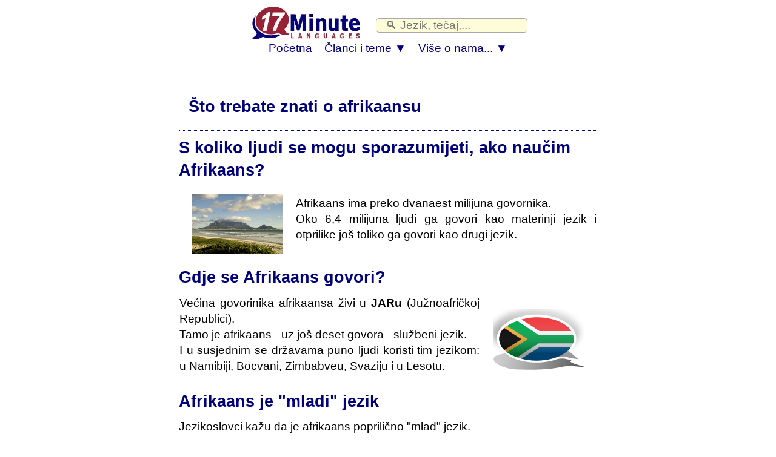

--- FILE ---
content_type: text/html; charset=UTF-8
request_url: https://www.17-minute-languages.com/hr/blog/%c5%a1to-trebate-znati-o-afrikaansu/?id=RA89111-SP001
body_size: 4983
content:
<!DOCTYPE html>
<HTML>
<HEAD>
<meta http-equiv="content-type" content="text/html; charset=UTF-8">
<meta name="description" content="Što trebate znati o afrikaansu">
<meta name="keywords" content="afrikaans jezik, where is Afrikaans spoken, differences between Afrikaans and Dutch, influences on Afrikaans">
<TITLE>Što trebate znati o afrikaansu</TITLE>

<meta name="viewport" content="width=device-width, initial-scale=1">
<meta name="Robots" content="all,index,follow">
<meta name="revisit-after" content="3 days">

<link rel="preload" href="https://www.17-minute-languages.com/CSS-17-24-mini-mdb-all-min.css" as="style">
<link rel="stylesheet" type="text/css" href="https://www.17-minute-languages.com/CSS-17-24-mini-mdb-all-min.css">
<script src="https://www.17-minute-languages.com/fontawesome/js/all-min-24-17-filter.js"></script>
<link rel="dns-prefetch" href="https://www.17-minute-languages.net/" crossorigin>
<LINK media="none" onload="if(media!=='all')media='all'" REL="shortcut icon" HREF="https://www.17-minute-languages.com/favicon.ico" type="image/ico">
</HEAD>

<body>

<div align="center" style="padding:0; margin:0;" id="topheader"><nav style="width:100%; max-width:100% padding:0; margin:0;" style="text-align:center;"><div align="center"><div class="div_table"><div class="nav_div_tr"><div class="nav_div_td">
<label for="dropdown" class="navtouch navburger">&#9776;</label>
</div><div class="nav_div_td">
<style>.logo17 {width:190px; aspect-ratio: 2.6;padding:0 0 0 0;} 
.tdlogo17 {width:210px; }@media screen and (max-width: 600px) {.logo17 {width:95px;height:36px;padding:0px 0px 0px 0px;}.tdlogo17 {width:105px; }}</style>
<a href="https://www.17-minute-languages.com/hr/?id=RA89111-SP001" class="navlogo">
<picture class="logo17">
  <source srcset="https://www.17-Minute-Languages.com/grafik/17-minute-languages-logo190_2.webp" type="image/webp">
  <source srcset="https://www.17-Minute-Languages.com/grafik/17-minute-languages-logo190_2.png" type="image/png"> 
  <img src="https://www.17-Minute-Languages.com/grafik/17-minute-languages-logo190_2.png" alt="17 Minute Languages" class="logo17">
</picture><!--img src="https://www.17-Minute-Languages.com/grafik/17-minute-languages-logo190_2.png" alt="17 Minute Languages" class="logo17"--></a>
</div><div class="nav_div_td"><div class="navtopsearch">
<form name="suchformular" action="https://www.17-Minute-Languages.com/search.php" method="POST">
<input type="hidden" name="vpid" value="RA89111-SP001">
<input type="hidden" name="webseite" value="https://www.17-minute-languages.com/search.php">
<input type="hidden" name="startseite" value="https://www.17-minute-languages.com/hr/">
<input type="text" name="suchbegriff" value="" placeholder=" &#128269; Jezik, tečaj,..." class="searchbarpure">
<button class="closeicon" type="reset"></button>
</div><div class="top_td" style="width:0;height:0;"></form></div></div></div></div>



<div align="center" class="dropdownmenus">
<input type="checkbox" id="dropdown" />
<ul class="menu">
<li class="nav1"><a href="https://www.17-minute-languages.com/hr/?id=RA89111-SP001" class="navtoplink">Početna</a></li>


<li class="nav1b">
<label for="dropdown-3" class="navtouch navtoplink nav1c">Članci i teme ▼</label>
<a href="#">Članci i teme</a>
<input type="checkbox" id="dropdown-3"/>
<ul class="ulnavsprachen">

<li class="nav2a navsprachen navsprachen2"><a class="navsprachenlink" href="https://www.17-minute-languages.com/hr/blog/što-trebate-znati-o-afrikaansu/?id=RA89111-SP001"><div class="FlagAF navflag"></div><div class="navsprachentext">Znati o afrikaansu</div></a></li>
<li class="nav2a navsprachen navsprachen2"><a class="navsprachenlink" href="https://www.17-minute-languages.com/hr/blog/što-trebate-znati-o-albanskom-jeziku/?id=RA89111-SP001"><div class="FlagAL navflag"></div><div class="navsprachentext">O albanskom jeziku</div></a></li>
<li class="nav2a navsprachen navsprachen2"><a class="navsprachenlink" href="https://www.17-minute-languages.com/hr/blog/arapsko-pismo/?id=RA89111-SP001"><div class="FlagAR navflag"></div><div class="navsprachentext">Arapsko pismo</div></a></li>
<li class="nav2a navsprachen navsprachen2"><a class="navsprachenlink" href="https://www.17-minute-languages.com/hr/blog/što-trebate-znati-o-arapskom-jeziku/?id=RA89111-SP001"><div class="FlagAR navflag"></div><div class="navsprachentext">Znati o arapskom jeziku</div></a></li>
<li class="nav2a navsprachen navsprachen2"><a class="navsprachenlink" href="https://www.17-minute-languages.com/hr/blog/armensko-pismo/?id=RA89111-SP001"><div class="FlagAE navflag"></div><div class="navsprachentext">Armensko pismo</div></a></li>
<li class="nav2a navsprachen navsprachen2"><a class="navsprachenlink" href="https://www.17-minute-languages.com/hr/blog/pisma-svijeta-cirilica/?id=RA89111-SP001"><div class="FlagRU navflag"></div><div class="navsprachentext">Pisma svijeta: Ćirilica</div></a></li>
<li class="nav2a navsprachen navsprachen2"><a class="navsprachenlink" href="https://www.17-minute-languages.com/hr/blog/devanagari-pismo/?id=RA89111-SP001"><div class="FlagIN navflag"></div><div class="navsprachentext">Devanagari pismo</div></a></li>
<li class="nav2a navsprachen navsprachen2"><a class="navsprachenlink" href="https://www.17-minute-languages.com/hr/blog/želite-znati-više-o-egipatskom-jeziku/?id=RA89111-SP001"><div class="FlagEG navflag"></div><div class="navsprachentext">O egipatskom jeziku</div></a></li>
<li class="nav2a navsprachen navsprachen2"><a class="navsprachenlink" href="https://www.17-minute-languages.com/hr/blog/pisma-svijeta-grcko-pismo/?id=RA89111-SP001"><div class="FlagGR navflag"></div><div class="navsprachentext">Grčko pismo</div></a></li>
<li class="nav2a navsprachen navsprachen2"><a class="navsprachenlink" href="https://www.17-minute-languages.com/hr/blog/gruzijsko-pismo/?id=RA89111-SP001"><div class="FlagGE navflag"></div><div class="navsprachentext">Gruzijsko pismo</div></a></li>
<li class="nav2a navsprachen navsprachen2"><a class="navsprachenlink" href="https://www.17-minute-languages.com/hr/blog/pisma-svijeta-gurmuki/?id=RA89111-SP001"><div class="FlagPJ navflag"></div><div class="navsprachentext">Pisma svijeta: Gurmuki</div></a></li>
<li class="nav2a navsprachen navsprachen2"><a class="navsprachenlink" href="https://www.17-minute-languages.com/hr/blog/pisma-svijeta-predstavljamo-vam-hebrejski-alfabet/?id=RA89111-SP001"><div class="FlagIL navflag"></div><div class="navsprachentext">Hebrejski alfabet</div></a></li>
<li class="nav2a navsprachen navsprachen2"><a class="navsprachenlink" href="https://www.17-minute-languages.com/hr/blog/zanimljivosti-za-islandski/?id=RA89111-SP001"><div class="FlagIS navflag"></div><div class="navsprachentext">Saznajte više o islandskom</div></a></li>
<li class="nav2a navsprachen navsprachen2"><a class="navsprachenlink" href="https://www.17-minute-languages.com/hr/blog/što-trebate-znati-o-japanskom/?id=RA89111-SP001"><div class="FlagJP navflag"></div><div class="navsprachentext">Znati o japanskom</div></a></li>
<li class="nav2a navsprachen navsprachen2"><a class="navsprachenlink" href="https://www.17-minute-languages.com/hr/blog/japanski-jezik-s-tri-pisma/?id=RA89111-SP001"><div class="FlagJP navflag"></div><div class="navsprachentext">Japanski</b>: Jezik s tri pisma</div></a></li>
<li class="nav2a navsprachen navsprachen2"><a class="navsprachenlink" href="https://www.17-minute-languages.com/hr/blog/japansko-pismo-hiragana/?id=RA89111-SP001"><div class="FlagJP navflag"></div><div class="navsprachentext">Japanski: Hiragana pismo</div></a></li>
<li class="nav2a navsprachen navsprachen2"><a class="navsprachenlink" href="https://www.17-minute-languages.com/hr/blog/japansko-pismo-katakana/?id=RA89111-SP001"><div class="FlagJP navflag"></div><div class="navsprachentext">Japanski: Katakana pismo</div></a></li>
<li class="nav2a navsprachen navsprachen2"><a class="navsprachenlink" href="https://www.17-minute-languages.com/hr/blog/japansko-pismo-kanji/?id=RA89111-SP001"><div class="FlagJP navflag"></div><div class="navsprachentext">Japanski: Kanji pismo</div></a></li>
<li class="nav2a navsprachen navsprachen2"><a class="navsprachenlink" href="https://www.17-minute-languages.com/hr/blog/japansko-pismo-kanji-savjeti/?id=RA89111-SP001"><div class="FlagJP navflag"></div><div class="navsprachentext">Savjeti za kanji</div></a></li>
<li class="nav2a navsprachen navsprachen2"><a class="navsprachenlink" href="https://www.17-minute-languages.com/hr/blog/kinesko-pismo/?id=RA89111-SP001"><div class="FlagCN navflag"></div><div class="navsprachentext">Kinesko pismo</div></a></li>
<li class="nav2a navsprachen navsprachen2"><a class="navsprachenlink" href="https://www.17-minute-languages.com/hr/blog/korejsko-hangeul-pismo/?id=RA89111-SP001"><div class="FlagKR navflag"></div><div class="navsprachentext">Korejsko Hangeul pismo</div></a></li>
<li class="nav2a navsprachen navsprachen2"><a class="navsprachenlink" href="https://www.17-minute-languages.com/hr/blog/studiranje-u-njemačkoj/?id=RA89111-SP001"><div class="FlagDE navflag"></div><div class="navsprachentext">Studiranje u Njemačkoj</div></a></li>
<li class="nav2a navsprachen navsprachen2"><a class="navsprachenlink" href="https://www.17-minute-languages.com/hr/blog/studiranje-u-austriji/?id=RA89111-SP001"><div class="FlagDE navflag"></div><div class="navsprachentext">Studiranje u Austriji</div></a></li>
<li class="nav2a navsprachen navsprachen2"><a class="navsprachenlink" href="https://www.17-minute-languages.com/hr/blog/studiranje-u-njemačkoj-diplome-i-akademski-stupnjevi/?id=RA89111-SP001"><div class="FlagDE navflag"></div><div class="navsprachentext">Diplome i akademski stupnjevi</div></a></li>
<li class="nav2a navsprachen navsprachen2"><a class="navsprachenlink" href="https://www.17-minute-languages.com/hr/blog/studiranje-u-njemačkoj-ponude-sveučilišta/?id=RA89111-SP001"><div class="FlagDE navflag"></div><div class="navsprachentext">Ponude sveučilišta</div></a></li>
<li class="nav2a navsprachen navsprachen2"><a class="navsprachenlink" href="https://www.17-minute-languages.com/hr/blog/studiranje-u-Njemačkoj-savjeti-za-početak/?id=RA89111-SP001"><div class="FlagDE navflag"></div><div class="navsprachentext">Savjeti za početak</div></a></li>
<li class="nav2a navsprachen navsprachen2"><a class="navsprachenlink" href="https://www.17-minute-languages.com/hr/blog/studiranje-u-njemačkoj-intervju-s-jednim-internacionalnim-studentom/?id=RA89111-SP001"><div class="FlagDE navflag"></div><div class="navsprachentext">Intervju s studentom</div></a></li>
<li class="nav2a navsprachen navsprachen2"><a class="navsprachenlink" href="https://www.17-minute-languages.com/hr/blog/singaleško-pismo/?id=RA89111-SP001"><div class="FlagLK navflag"></div><div class="navsprachentext">Singaleško pismo</div></a></li>
<li class="nav2a navsprachen navsprachen2"><a class="navsprachenlink" href="https://www.17-minute-languages.com/hr/blog/saznajte-više-o-singaleškom/?id=RA89111-SP001"><div class="FlagLK navflag"></div><div class="navsprachentext">Saznajte više o singaleškom</div></a></li>
<li class="nav2a navsprachen navsprachen2"><a class="navsprachenlink" href="https://www.17-minute-languages.com/hr/blog/što-trebate-znati-o-slovenskon-jeziku/?id=RA89111-SP001"><div class="FlagSL navflag"></div><div class="navsprachentext">O slovenskom jeziku</div></a></li>
<li class="nav2a navsprachen navsprachen2"><a class="navsprachenlink" href="https://www.17-minute-languages.com/hr/blog/razlike-španjolskog/?id=RA89111-SP001"><div class="FlagES navflag"></div><div class="navsprachentext">Španjolski: Europi i Americi</div></a></li>
<li class="nav2a navsprachen navsprachen2"><a class="navsprachenlink" href="https://www.17-minute-languages.com/hr/blog/tajlandsko-pismo/?id=RA89111-SP001"><div class="FlagTH navflag"></div><div class="navsprachentext">Tajlandsko pismo</div></a></li>
<li class="nav2a navsprachen navsprachen2"><a class="navsprachenlink" href="https://www.17-minute-languages.com/hr/blog/tamilsko-pismo/?id=RA89111-SP001"><div class="FlagTA navflag"></div><div class="navsprachentext">Tamilsko pismo</div></a></li>
<li class="nav2a navsprachen navsprachen2"><a class="navsprachenlink" href="https://www.17-minute-languages.com/hr/blog/što-trebate-znati-o-tuniškom/?id=RA89111-SP001"><div class="FlagTN navflag"></div><div class="navsprachentext">Znati o tuniškomu</div></a></li>
<li class="nav2a navsprachen navsprachen2"><a class="navsprachenlink" href="https://www.17-minute-languages.com/hr/blog/koji-se-jezik-prica-u-senegalu-volof/?id=RA89111-SP001"><div class="FlagWO navflag"></div><div class="navsprachentext">Jezik se priča u Senegalu: Volof</div></a></li>
<li class="nav2a navsprachen navsprachen2"><a class="navsprachenlink" href="https://www.17-minute-languages.com/hr/blog/naucite-strani-jezik-u-roku-12-mjeseci-1-dio/?id=RA89111-SP001"><div class="FlagAA navflag"></div><div class="navsprachentext">Naučite jezik u roku 12 mjeseci 1</div></a></li>
<li class="nav2a navsprachen navsprachen2"><a class="navsprachenlink" href="https://www.17-minute-languages.com/hr/blog/naucite-strani-jezik-u-roku-12-mjeseci-2-dio/?id=RA89111-SP001"><div class="FlagAA navflag"></div><div class="navsprachentext">Naučite jezik u roku 12 mjeseci 2</div></a></li>

</ul>
</li>



<li class="nav1b">
<label for="dropdown-5" class="navtouch navtoplink nav1c">Više o nama... ▼</label>
<a href="#">Više o nama...</a>
<input type="checkbox" id="dropdown-5"/>
<ul class="ulnavkurse">
<li class="navkurse nav2a navkurse2"><a class="navmehrlink" href="https://www.17-minute-languages.com/hr/login/?id=RA89111-SP001">Log-in</a></li>
<li class="navkurse nav2a navkurse2"><a class="navmehrlink" href="https://www.17-minute-languages.com/hr/blog/?id=RA89111-SP001">Blog</a></li>
<li class="navkurse nav2a navkurse2"><a class="navmehrlink" href="https://www.17-minute-languages.com/hr/Kontakt/?id=RA89111-SP001">Kontakt & FAQ</a></li>
<li class="navkurse nav2a navkurse2"><a class="navmehrlink" href="https://www.17-minute-languages.com/hr/zaraditi-novac-u-internetu/?id=RA89111-SP001">Postanite saradnik!</a></li>
<li class="navkurse nav2a navkurse2"><a class="navmehrlink" href="https://www.17-minute-languages.com/hr/Impresum/?id=RA89111-SP001">Impresum</a></li>
<li class="navkurse nav2a navkurse2"><a class="navmehrlink" href="https://www.17-minute-languages.com/hr/o-17-minute-languages/?id=RA89111-SP001">O 17 Minute Languages</a></li>
<li class="navkurse nav2a navkurse2"><a class="navmehrlink" href="https://www.17-minute-languages.com/hr/Zaštita-podataka/?id=RA89111-SP001">Zaštita podataka</a></li>
<li class="navkurse nav2a navkurse2"><a class="navmehrlink" href="https://www.17-minute-languages.com/hr/we-stand-with-ukraine/?id=RA89111-SP001">#WeStandWithUkraine</a></li>
</ul>
</li>



</ul>
</div>
</nav></div>


<div align="center"><div class="seitencontainer">

<style>

.mainheadline { font-size: 27pt; line-height: 45px; z-index:1; position:relative;}
@media screen and (max-width: 899px) { .mainheadline { font-size: 18pt; line-height: 33px; } }

@media screen and (max-width: 374px) {
	h1, h2, h3, h4, h5,.schwarz, .SectionHeadline,.SectionHeadline2 { font-size: 15pt; }
	.mainheadline { font-size: 19pt; }
}
@media screen and (min-width: 375px) and (max-width: 399px) {
	body,#normaltext,.normaltext,#prozent80,.prozent80,#normaltext2,.normaltext2 { font-size: 13pt; }
	h1, h2, h3, h4, h5,.schwarz, .SectionHeadline,.SectionHeadline2 { font-size: 16pt; }
	.mainheadline { font-size: 21pt; }
}
@media screen and (min-width: 400px) and (max-width: 767px) {
	body,#normaltext,.normaltext,#prozent80,.prozent80,#normaltext2,.normaltext2 { font-size: 13pt; }
	h1, h2, h3, h4, h5,.schwarz, .SectionHeadline,.SectionHeadline2 { font-size: 16pt; }
	.mainheadline { font-size: 21pt; }
}
.schriftartmittelgross { font-display: swap; font-family:'Source Serif Pro', Charter,'Times New Roman', Times, Georgia, serif; }

#topheader {height:102px; }
@media screen and (max-width: 767px) { #topheader {height:60px; } }

</style>

<script>
var id="RA89111-SP001"; var idx=id; var idf=id; var idn=id; var idi=id; var idb=id; 
</script>



<div class="normaltext">&nbsp; 
<h1><div class="bg_rot">&nbsp; 
Što trebate znati o afrikaansu
</div>
</h1>



<h3><div class="chapter2">S koliko ljudi se mogu sporazumijeti, ako naučim Afrikaans?</div></h3>

<table>
<tr>
<td>
<img src="https://www.17-minute-languages.com/hr/blog/što-trebate-znati-o-afrikaansu/afrikaans_jezik_01.jpg" align="left" vspace="10" hspace="20" alt="Što trebate znati o afrikaansu">
</td>
<td>
<div class="normaltext">
<p>
Afrikaans ima preko dvanaest milijuna govornika.<br>
Oko 6,4 milijuna ljudi ga govori kao materinji jezik i otprilike još toliko ga govori kao drugi jezik.
</p>
</div>
</td>
</tr>
</table>



<h3><div class="chapter2">Gdje se Afrikaans govori?</div></h3>

<table>
<tr>
<td>
<div class="normaltext">
<p>
Većina govorinika afrikaansa živi u <b>JARu</b> (Južnoafričkoj Republici).<br>
Tamo je afrikaans - uz još deset govora - službeni jezik.<br>
I u susjednim se državama puno ljudi koristi tim jezikom: 
u Namibiji, Bocvani, Zimbabveu, Svaziju i u Lesotu.
</p>
</div>
</td>
<td>
<img src="https://www.17-minute-languages.com/hr/blog/što-trebate-znati-o-afrikaansu/afrikaans_jezik_03.png" align="right" vspace="10" hspace="20" alt="Gdje se Afrikaans govori?">
</td>
</tr>
</table>




<h3><div class="chapter2">Afrikaans je "mladi" jezik</div></h3>

<p>
Jezikoslovci kažu da je afrikaans poprilično "mlad" jezik.<br>
Nastaje tek u 17. stoljeću, kada <b>nizozemski</b> kolonijalisti stižu na Rt Dobre Nade i 
počinju s izgradnjom opskrbne postaje za svoju Istočnoindijsku Kompaniju.
<br>&nbsp;<br>
Nizozemci su naravno sa sobom donijeli i svoj jezik.<br>
No on se s vremenom toliko promjenio, da se kasnije smatrao zasebnim jezikom, 
koji bi se od tada pa na dalje pričao u južnoj Africi.
</p>

<p>
Jasno je da su mnoge riječi u afrikaansu importirane iz nizozemskog, ali i drugi jezici su ostavili svoje tragove.<br>
Na primjer razni <b>kojsanski</b> i <b>bantu</b> govori su snažno utjecali na razvoj afrikaansa.
</p>

<p>
Doseljenici na Rtu Dobre Nade su postepeno priširivali svoj teritorij.<br>
Za bržu obradu površina za naseljavanje, su se uvozili robovi iz današnje Indonezije, s Madagaskara i iz Angole.<br>
Robovi su pričali <b>malezijski</b> i vrstu <b>Kreolskoportugalskog</b>.<br>
Oba jezika su dijelom ušla u afrikaanski vokabular.
</p>

<p>
1806. godine su britanci osvojili južni Afriku i osnovali koloniju pod britanskom krunom, 
poslijedicom toga je i <b>engleski</b> utjecao na, u južnoj Africi već rasprostranjeni, afrikaans.
</p>

<p>
1875. je osnovan „Društvo pravih Afrikanaca“ („Genootskap van Regte Afrikaners“), koja si je, uz ostalo, 
uzela za cilj uzdicanje afrikaansa u društvu i etablirati ga i kao pisani jezik.<br>
Već godinu dana nakon osnutka zajednice su izašle prve novine na afrikaansu.<br>
Odmah su slijedile literalne publikacije i prva djela za afrikaansku gramatiku.
</p>

<h3><div class="chapter2">Zanimljivosti afrikaansa i razlike naspram nizozemskog</div></h3>

<p>
Razlike između nizozemskog i afrikaansa se mogu uočiti na nekoliko razina.<br>
Općenito se da utvrditi da je, kroz razvoj, u afrikaansu došlo do pojednostavljenja.
</p>

<p>
Izgovor i pravopis se dosta udaljio i pojednostavila od nizozemskog.<br>
Njemcu bi bilo (u sporedbi se jednim nizozemcem) nešto lakše naučiti afrikaans, 
pošto se pisanje jako orijentira na izgovor i obrnuto.
</p>

<p>
Još se razlika može naći u <b>vokabularu</b>:<br>
Mnogi drugi jezici su imali utjecaj na razvoj afrikaansa: 
njemački i engleski su donijeli europski doseljenici, malezijski i portugalski je došao u južnu Afriku 
s robovima i mnogi kojsanski i bantu jezici koji su već bili na tom području.<br>
Svi ti jezici su ostavili tragove u rječniku afrikaansa.
</p>

<p>
No, najveće razlike se vide u <b>gramatici</b>.<br>
Afrikaans je, na primjer, u potpunosti izbacio fleksiju glagola.<br>
Dok se u nizozemskom, s druge strane, glagoli konjugiraju.
<br>&nbsp;<br>
Još jedna posebnost afrikaansa jest dvostruka negacija.<br>
Pravilo je da negirana tvrdnja uvijek završava na <i>nie</i> (ne).<br>
Uz to se često u dijelovima rečenice, na koje se negacija odnosi, ubacuje još jedna negacija.<br>
Tako nastaje dvostruka negacija, koja je tipična za afrikaans, slično kao u hrvatskom jeziku.
</p>

<div class="gelbbox" style="font-size: 16px;"><div class="normaltext">

<p>
<b>Ne mogu Vam ne navesti primjer:</b>
</p>

<ul>
<li>
izvorno: <i>Ek is <u>nie</u> getroud <u>nie</u></i>.<br>
bukvalni prijevod: Ja sam <u>ne</u> oženjen <u>ne</u>.<br>
točan prijevod: Nisam oženjen. / Neoženjen sam.
</li>
<li>
izvoro: <i>Ek praat <u>geen</u> Afrikaans <u>nie</u>.</i><br>
bukvalni prijevod: Ja pričam <u>ne</u> afrikaans <u>ne</u>.<br>
točan prijevod: Ne pričam afrikaans.
</li>
</ul>
</div></div>

<p>
Ako Vas je ovo zainteresiralo i želite naučiti afrikaans, 
onda <a href="https://www.17-minute-languages.com/hr/Brzi-te%C4%8Daj-za-afrikanski-jezik/?id=RA89111-SP001">počnite odmah s učenjem</a> 
uz Početnički tečaj afrikaansa, 17 Minute Languagesa!
</p>


<h3><div class="chapter2">Želite saznati još?</div></h3>

<ol>
<li>
Na wikipediji imate jako interesantan
<a href="https://hr.wikipedia.org/wiki/Ju%C5%BEnoafri%C4%8Dka_Republika" target="wiki(hr): Što trebate znati o afrikaansu">članak</a> o Južnoj Africi, njenoj kulturi i jeziku.
</li>

<li>
Jeste znali da postoji spomenik afrikaans jeziku
<a href="https://www.taalmuseum.co.za/" target="Afrikaans Taalmuseum">"Afrikaanse Taalmuseum"</a> u gradu Paarl.
</li>

<li>
Želite naučiti 
<a href="https://www.17-minute-world-languages.com/hr/afrikanski/?id=RA89111-SP001">50 najbitnijih riječi na afrikaansu</a>?<br>
Isprobajte! Potpuno je besplatno.
</li>

<li>
Možda biste htjeli posjetiti stranicu
<a href="https://www.fak.org.za/" target="FAK">Federasie van Afrikaanse Kultuurvereniginge</a> 
(Federacija Afričke Kulturološke Zajednice) i naučiti više o južnoafričkoj kulturi i literaturi?
</li>
</ol>



<br>&nbsp;<br>
<br>&nbsp;<br>


</div></div>


